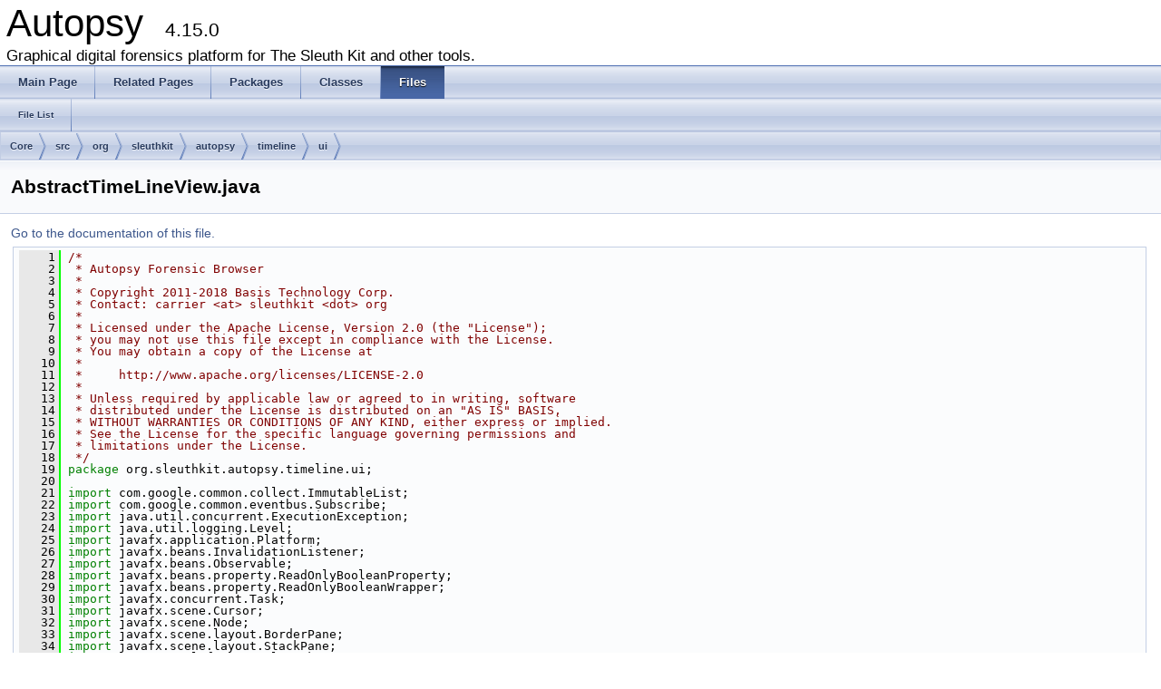

--- FILE ---
content_type: text/html
request_url: https://www.sleuthkit.org/autopsy/docs/api-docs/4.15.0/_abstract_time_line_view_8java_source.html
body_size: 9065
content:
<!DOCTYPE html PUBLIC "-//W3C//DTD XHTML 1.0 Transitional//EN" "http://www.w3.org/TR/xhtml1/DTD/xhtml1-transitional.dtd">
<html xmlns="http://www.w3.org/1999/xhtml">
<head>
<meta http-equiv="Content-Type" content="text/xhtml;charset=UTF-8"/>
<meta http-equiv="X-UA-Compatible" content="IE=9"/>
<meta name="generator" content="Doxygen 1.8.9.1"/>
<title>Autopsy: /home/carriersleuth/repos/autopsy/Core/src/org/sleuthkit/autopsy/timeline/ui/AbstractTimeLineView.java Source File</title>
<link href="tabs.css" rel="stylesheet" type="text/css"/>
<script type="text/javascript" src="jquery.js"></script>
<script type="text/javascript" src="dynsections.js"></script>
<link href="doxygen.css" rel="stylesheet" type="text/css" />
</head>
<body>
<div id="top"><!-- do not remove this div, it is closed by doxygen! -->
<div id="titlearea">
<table cellspacing="0" cellpadding="0">
 <tbody>
 <tr style="height: 56px;">
  <td style="padding-left: 0.5em;">
   <div id="projectname">Autopsy
   &#160;<span id="projectnumber">4.15.0</span>
   </div>
   <div id="projectbrief">Graphical digital forensics platform for The Sleuth Kit and other tools.</div>
  </td>
 </tr>
 </tbody>
</table>
</div>
<!-- end header part -->
<!-- Generated by Doxygen 1.8.9.1 -->
  <div id="navrow1" class="tabs">
    <ul class="tablist">
      <li><a href="index.html"><span>Main&#160;Page</span></a></li>
      <li><a href="pages.html"><span>Related&#160;Pages</span></a></li>
      <li><a href="namespaces.html"><span>Packages</span></a></li>
      <li><a href="annotated.html"><span>Classes</span></a></li>
      <li class="current"><a href="files.html"><span>Files</span></a></li>
    </ul>
  </div>
  <div id="navrow2" class="tabs2">
    <ul class="tablist">
      <li><a href="files.html"><span>File&#160;List</span></a></li>
    </ul>
  </div>
<div id="nav-path" class="navpath">
  <ul>
<li class="navelem"><a class="el" href="dir_c6310732a22f63c0c2fc5595561e68f1.html">Core</a></li><li class="navelem"><a class="el" href="dir_6635075fd29d94b1e79ef2060fed20a6.html">src</a></li><li class="navelem"><a class="el" href="dir_cd15c7d57d0a3187ff8960a3cff372b8.html">org</a></li><li class="navelem"><a class="el" href="dir_0b23d92a5c13421cceff15b74c43ed26.html">sleuthkit</a></li><li class="navelem"><a class="el" href="dir_10a81fcc434bcde8a732164aa70f4d6e.html">autopsy</a></li><li class="navelem"><a class="el" href="dir_5e7d642bd64792e92aca41c939cbf3f8.html">timeline</a></li><li class="navelem"><a class="el" href="dir_f38d4a1fba020ccc07774531c0d55ba1.html">ui</a></li>  </ul>
</div>
</div><!-- top -->
<div class="header">
  <div class="headertitle">
<div class="title">AbstractTimeLineView.java</div>  </div>
</div><!--header-->
<div class="contents">
<a href="_abstract_time_line_view_8java.html">Go to the documentation of this file.</a><div class="fragment"><div class="line"><a name="l00001"></a><span class="lineno">    1</span>&#160;<span class="comment">/*</span></div>
<div class="line"><a name="l00002"></a><span class="lineno">    2</span>&#160;<span class="comment"> * Autopsy Forensic Browser</span></div>
<div class="line"><a name="l00003"></a><span class="lineno">    3</span>&#160;<span class="comment"> *</span></div>
<div class="line"><a name="l00004"></a><span class="lineno">    4</span>&#160;<span class="comment"> * Copyright 2011-2018 Basis Technology Corp.</span></div>
<div class="line"><a name="l00005"></a><span class="lineno">    5</span>&#160;<span class="comment"> * Contact: carrier &lt;at&gt; sleuthkit &lt;dot&gt; org</span></div>
<div class="line"><a name="l00006"></a><span class="lineno">    6</span>&#160;<span class="comment"> *</span></div>
<div class="line"><a name="l00007"></a><span class="lineno">    7</span>&#160;<span class="comment"> * Licensed under the Apache License, Version 2.0 (the &quot;License&quot;);</span></div>
<div class="line"><a name="l00008"></a><span class="lineno">    8</span>&#160;<span class="comment"> * you may not use this file except in compliance with the License.</span></div>
<div class="line"><a name="l00009"></a><span class="lineno">    9</span>&#160;<span class="comment"> * You may obtain a copy of the License at</span></div>
<div class="line"><a name="l00010"></a><span class="lineno">   10</span>&#160;<span class="comment"> *</span></div>
<div class="line"><a name="l00011"></a><span class="lineno">   11</span>&#160;<span class="comment"> *     http://www.apache.org/licenses/LICENSE-2.0</span></div>
<div class="line"><a name="l00012"></a><span class="lineno">   12</span>&#160;<span class="comment"> *</span></div>
<div class="line"><a name="l00013"></a><span class="lineno">   13</span>&#160;<span class="comment"> * Unless required by applicable law or agreed to in writing, software</span></div>
<div class="line"><a name="l00014"></a><span class="lineno">   14</span>&#160;<span class="comment"> * distributed under the License is distributed on an &quot;AS IS&quot; BASIS,</span></div>
<div class="line"><a name="l00015"></a><span class="lineno">   15</span>&#160;<span class="comment"> * WITHOUT WARRANTIES OR CONDITIONS OF ANY KIND, either express or implied.</span></div>
<div class="line"><a name="l00016"></a><span class="lineno">   16</span>&#160;<span class="comment"> * See the License for the specific language governing permissions and</span></div>
<div class="line"><a name="l00017"></a><span class="lineno">   17</span>&#160;<span class="comment"> * limitations under the License.</span></div>
<div class="line"><a name="l00018"></a><span class="lineno">   18</span>&#160;<span class="comment"> */</span></div>
<div class="line"><a name="l00019"></a><span class="lineno">   19</span>&#160;<span class="keyword">package </span>org.sleuthkit.autopsy.timeline.ui;</div>
<div class="line"><a name="l00020"></a><span class="lineno">   20</span>&#160;</div>
<div class="line"><a name="l00021"></a><span class="lineno">   21</span>&#160;<span class="keyword">import</span> com.google.common.collect.ImmutableList;</div>
<div class="line"><a name="l00022"></a><span class="lineno">   22</span>&#160;<span class="keyword">import</span> com.google.common.eventbus.Subscribe;</div>
<div class="line"><a name="l00023"></a><span class="lineno">   23</span>&#160;<span class="keyword">import</span> java.util.concurrent.ExecutionException;</div>
<div class="line"><a name="l00024"></a><span class="lineno">   24</span>&#160;<span class="keyword">import</span> java.util.logging.Level;</div>
<div class="line"><a name="l00025"></a><span class="lineno">   25</span>&#160;<span class="keyword">import</span> javafx.application.Platform;</div>
<div class="line"><a name="l00026"></a><span class="lineno">   26</span>&#160;<span class="keyword">import</span> javafx.beans.InvalidationListener;</div>
<div class="line"><a name="l00027"></a><span class="lineno">   27</span>&#160;<span class="keyword">import</span> javafx.beans.Observable;</div>
<div class="line"><a name="l00028"></a><span class="lineno">   28</span>&#160;<span class="keyword">import</span> javafx.beans.property.ReadOnlyBooleanProperty;</div>
<div class="line"><a name="l00029"></a><span class="lineno">   29</span>&#160;<span class="keyword">import</span> javafx.beans.property.ReadOnlyBooleanWrapper;</div>
<div class="line"><a name="l00030"></a><span class="lineno">   30</span>&#160;<span class="keyword">import</span> javafx.concurrent.Task;</div>
<div class="line"><a name="l00031"></a><span class="lineno">   31</span>&#160;<span class="keyword">import</span> javafx.scene.Cursor;</div>
<div class="line"><a name="l00032"></a><span class="lineno">   32</span>&#160;<span class="keyword">import</span> javafx.scene.Node;</div>
<div class="line"><a name="l00033"></a><span class="lineno">   33</span>&#160;<span class="keyword">import</span> javafx.scene.layout.BorderPane;</div>
<div class="line"><a name="l00034"></a><span class="lineno">   34</span>&#160;<span class="keyword">import</span> javafx.scene.layout.StackPane;</div>
<div class="line"><a name="l00035"></a><span class="lineno">   35</span>&#160;<span class="keyword">import</span> <a class="code" href="namespaceorg.html">org</a>.controlsfx.control.MaskerPane;</div>
<div class="line"><a name="l00036"></a><span class="lineno">   36</span>&#160;<span class="keyword">import</span> <a class="code" href="namespaceorg.html">org</a>.openide.util.NbBundle;</div>
<div class="line"><a name="l00037"></a><span class="lineno">   37</span>&#160;<span class="keyword">import</span> <a class="code" href="namespaceorg.html">org</a>.<a class="code" href="namespaceorg_1_1sleuthkit.html">sleuthkit</a>.<a class="code" href="namespaceorg_1_1sleuthkit_1_1autopsy.html">autopsy</a>.<a class="code" href="namespaceorg_1_1sleuthkit_1_1autopsy_1_1coreutils.html">coreutils</a>.<a class="code" href="classorg_1_1sleuthkit_1_1autopsy_1_1coreutils_1_1_logged_task.html">LoggedTask</a>;</div>
<div class="line"><a name="l00038"></a><span class="lineno">   38</span>&#160;<span class="keyword">import</span> <a class="code" href="namespaceorg.html">org</a>.<a class="code" href="namespaceorg_1_1sleuthkit.html">sleuthkit</a>.<a class="code" href="namespaceorg_1_1sleuthkit_1_1autopsy.html">autopsy</a>.<a class="code" href="namespaceorg_1_1sleuthkit_1_1autopsy_1_1coreutils.html">coreutils</a>.<a class="code" href="classorg_1_1sleuthkit_1_1autopsy_1_1coreutils_1_1_logger.html">Logger</a>;</div>
<div class="line"><a name="l00039"></a><span class="lineno">   39</span>&#160;<span class="keyword">import</span> <a class="code" href="namespaceorg.html">org</a>.<a class="code" href="namespaceorg_1_1sleuthkit.html">sleuthkit</a>.<a class="code" href="namespaceorg_1_1sleuthkit_1_1autopsy.html">autopsy</a>.<a class="code" href="namespaceorg_1_1sleuthkit_1_1autopsy_1_1coreutils.html">coreutils</a>.<a class="code" href="interfaceorg_1_1sleuthkit_1_1autopsy_1_1coreutils_1_1_thread_confined.html">ThreadConfined</a>;</div>
<div class="line"><a name="l00040"></a><span class="lineno">   40</span>&#160;<span class="keyword">import</span> <a class="code" href="namespaceorg.html">org</a>.<a class="code" href="namespaceorg_1_1sleuthkit.html">sleuthkit</a>.<a class="code" href="namespaceorg_1_1sleuthkit_1_1autopsy.html">autopsy</a>.<a class="code" href="namespaceorg_1_1sleuthkit_1_1autopsy_1_1timeline.html">timeline</a>.<a class="code" href="classorg_1_1sleuthkit_1_1autopsy_1_1timeline_1_1_events_model.html">EventsModel</a>;</div>
<div class="line"><a name="l00041"></a><span class="lineno">   41</span>&#160;<span class="keyword">import</span> <a class="code" href="namespaceorg.html">org</a>.<a class="code" href="namespaceorg_1_1sleuthkit.html">sleuthkit</a>.<a class="code" href="namespaceorg_1_1sleuthkit_1_1autopsy.html">autopsy</a>.<a class="code" href="namespaceorg_1_1sleuthkit_1_1autopsy_1_1timeline.html">timeline</a>.<a class="code" href="classorg_1_1sleuthkit_1_1autopsy_1_1timeline_1_1_time_line_controller.html">TimeLineController</a>;</div>
<div class="line"><a name="l00042"></a><span class="lineno">   42</span>&#160;<span class="keyword">import</span> <a class="code" href="namespaceorg.html">org</a>.<a class="code" href="namespaceorg_1_1sleuthkit.html">sleuthkit</a>.<a class="code" href="namespaceorg_1_1sleuthkit_1_1autopsy.html">autopsy</a>.<a class="code" href="namespaceorg_1_1sleuthkit_1_1autopsy_1_1timeline.html">timeline</a>.<a class="code" href="enumorg_1_1sleuthkit_1_1autopsy_1_1timeline_1_1_view_mode.html">ViewMode</a>;</div>
<div class="line"><a name="l00043"></a><span class="lineno">   43</span>&#160;<span class="keyword">import</span> <a class="code" href="namespaceorg.html">org</a>.<a class="code" href="namespaceorg_1_1sleuthkit.html">sleuthkit</a>.<a class="code" href="namespaceorg_1_1sleuthkit_1_1autopsy.html">autopsy</a>.<a class="code" href="namespaceorg_1_1sleuthkit_1_1autopsy_1_1timeline.html">timeline</a>.<a class="code" href="namespaceorg_1_1sleuthkit_1_1autopsy_1_1timeline_1_1events.html">events</a>.<a class="code" href="classorg_1_1sleuthkit_1_1autopsy_1_1timeline_1_1events_1_1_refresh_requested_event.html">RefreshRequestedEvent</a>;</div>
<div class="line"><a name="l00044"></a><span class="lineno">   44</span>&#160;</div>
<div class="line"><a name="l00049"></a><span class="lineno"><a class="line" href="classorg_1_1sleuthkit_1_1autopsy_1_1timeline_1_1ui_1_1_abstract_time_line_view.html">   49</a></span>&#160;<span class="keyword">public</span> <span class="keyword">abstract</span> <span class="keyword">class </span><a class="code" href="classorg_1_1sleuthkit_1_1autopsy_1_1timeline_1_1ui_1_1_abstract_time_line_view.html">AbstractTimeLineView</a> <span class="keyword">extends</span> BorderPane {</div>
<div class="line"><a name="l00050"></a><span class="lineno">   50</span>&#160;</div>
<div class="line"><a name="l00051"></a><span class="lineno"><a class="line" href="classorg_1_1sleuthkit_1_1autopsy_1_1timeline_1_1ui_1_1_abstract_time_line_view.html#ad3aa52e0d02025468f3b3a359571cae7">   51</a></span>&#160;    <span class="keyword">private</span> <span class="keyword">static</span> <span class="keyword">final</span> <a class="code" href="classorg_1_1sleuthkit_1_1autopsy_1_1coreutils_1_1_logger.html">Logger</a> <a class="code" href="classorg_1_1sleuthkit_1_1autopsy_1_1timeline_1_1ui_1_1_abstract_time_line_view.html#ad3aa52e0d02025468f3b3a359571cae7">logger</a> = <a class="code" href="classorg_1_1sleuthkit_1_1autopsy_1_1coreutils_1_1_logger.html">Logger</a>.<a class="code" href="classorg_1_1sleuthkit_1_1autopsy_1_1coreutils_1_1_logger.html#a0eadeed6d6b652618b11679f62513059">getLogger</a>(<a class="code" href="classorg_1_1sleuthkit_1_1autopsy_1_1timeline_1_1ui_1_1_abstract_time_line_view.html">AbstractTimeLineView</a>.class.getName());</div>
<div class="line"><a name="l00052"></a><span class="lineno">   52</span>&#160;</div>
<div class="line"><a name="l00057"></a><span class="lineno"><a class="line" href="classorg_1_1sleuthkit_1_1autopsy_1_1timeline_1_1ui_1_1_abstract_time_line_view.html#a9ab0259e892f4af2afefbed8c8756ca5">   57</a></span>&#160;    <span class="keyword">private</span> <span class="keyword">final</span> ReadOnlyBooleanWrapper <a class="code" href="classorg_1_1sleuthkit_1_1autopsy_1_1timeline_1_1ui_1_1_abstract_time_line_view.html#a9ab0259e892f4af2afefbed8c8756ca5">hasVisibleEvents</a> = <span class="keyword">new</span> ReadOnlyBooleanWrapper(<span class="keyword">true</span>);</div>
<div class="line"><a name="l00058"></a><span class="lineno">   58</span>&#160;</div>
<div class="line"><a name="l00064"></a><span class="lineno"><a class="line" href="classorg_1_1sleuthkit_1_1autopsy_1_1timeline_1_1ui_1_1_abstract_time_line_view.html#ac72262a335923e33730ba9bd7fc47830">   64</a></span>&#160;    <span class="keyword">private</span> <span class="keyword">final</span> ReadOnlyBooleanWrapper <a class="code" href="classorg_1_1sleuthkit_1_1autopsy_1_1timeline_1_1ui_1_1_abstract_time_line_view.html#a7e7d09fe4e7ba883ccb3c1780bb872e7">needsRefresh</a> = <span class="keyword">new</span> ReadOnlyBooleanWrapper(<span class="keyword">false</span>);</div>
<div class="line"><a name="l00065"></a><span class="lineno">   65</span>&#160;</div>
<div class="line"><a name="l00070"></a><span class="lineno"><a class="line" href="classorg_1_1sleuthkit_1_1autopsy_1_1timeline_1_1ui_1_1_abstract_time_line_view.html#aca7de68e37e64b244e86a3ac870177e6">   70</a></span>&#160;    <span class="keyword">private</span> InvalidationListener <a class="code" href="classorg_1_1sleuthkit_1_1autopsy_1_1timeline_1_1ui_1_1_abstract_time_line_view.html#aca7de68e37e64b244e86a3ac870177e6">updateListener</a> = (Observable any) -&gt; <a class="code" href="classorg_1_1sleuthkit_1_1autopsy_1_1timeline_1_1ui_1_1_abstract_time_line_view.html#ac0ce45f9624d8c8837021d842c676c8d">refresh</a>();</div>
<div class="line"><a name="l00071"></a><span class="lineno">   71</span>&#160;</div>
<div class="line"><a name="l00075"></a><span class="lineno"><a class="line" href="classorg_1_1sleuthkit_1_1autopsy_1_1timeline_1_1ui_1_1_abstract_time_line_view.html#a4911ba3592bdc9ae4db51813898b22ef">   75</a></span>&#160;    <span class="keyword">private</span> Task&lt;Boolean&gt; <a class="code" href="classorg_1_1sleuthkit_1_1autopsy_1_1timeline_1_1ui_1_1_abstract_time_line_view.html#a4911ba3592bdc9ae4db51813898b22ef">updateTask</a>;</div>
<div class="line"><a name="l00076"></a><span class="lineno">   76</span>&#160;</div>
<div class="line"><a name="l00077"></a><span class="lineno"><a class="line" href="classorg_1_1sleuthkit_1_1autopsy_1_1timeline_1_1ui_1_1_abstract_time_line_view.html#a6d52ca30508872f658842de59fb6cf56">   77</a></span>&#160;    <span class="keyword">private</span> <span class="keyword">final</span> <a class="code" href="classorg_1_1sleuthkit_1_1autopsy_1_1timeline_1_1_time_line_controller.html">TimeLineController</a> <a class="code" href="classorg_1_1sleuthkit_1_1autopsy_1_1timeline_1_1ui_1_1_abstract_time_line_view.html#a6d52ca30508872f658842de59fb6cf56">controller</a>;</div>
<div class="line"><a name="l00078"></a><span class="lineno"><a class="line" href="classorg_1_1sleuthkit_1_1autopsy_1_1timeline_1_1ui_1_1_abstract_time_line_view.html#a18b93719e9afc246197eebd9d29e9836">   78</a></span>&#160;    <span class="keyword">private</span> <span class="keyword">final</span> <a class="code" href="classorg_1_1sleuthkit_1_1autopsy_1_1timeline_1_1_events_model.html">EventsModel</a> <a class="code" href="classorg_1_1sleuthkit_1_1autopsy_1_1timeline_1_1ui_1_1_abstract_time_line_view.html#a18b93719e9afc246197eebd9d29e9836">filteredEvents</a>;</div>
<div class="line"><a name="l00079"></a><span class="lineno">   79</span>&#160;</div>
<div class="line"><a name="l00085"></a><span class="lineno"><a class="line" href="classorg_1_1sleuthkit_1_1autopsy_1_1timeline_1_1ui_1_1_abstract_time_line_view.html#ae3b4e558e0464c286513c163cf90a88f">   85</a></span>&#160;    <span class="keyword">public</span> <a class="code" href="classorg_1_1sleuthkit_1_1autopsy_1_1timeline_1_1ui_1_1_abstract_time_line_view.html#ae3b4e558e0464c286513c163cf90a88f">AbstractTimeLineView</a>(<a class="code" href="classorg_1_1sleuthkit_1_1autopsy_1_1timeline_1_1_time_line_controller.html">TimeLineController</a> controller) {</div>
<div class="line"><a name="l00086"></a><span class="lineno">   86</span>&#160;        this.controller = <a class="code" href="classorg_1_1sleuthkit_1_1autopsy_1_1timeline_1_1ui_1_1_abstract_time_line_view.html#a6d52ca30508872f658842de59fb6cf56">controller</a>;</div>
<div class="line"><a name="l00087"></a><span class="lineno">   87</span>&#160;        this.filteredEvents = controller.<a class="code" href="classorg_1_1sleuthkit_1_1autopsy_1_1timeline_1_1_time_line_controller.html#a530c32415f86d80f39f302a563860430">getEventsModel</a>();</div>
<div class="line"><a name="l00088"></a><span class="lineno">   88</span>&#160;        this.filteredEvents.<a class="code" href="classorg_1_1sleuthkit_1_1autopsy_1_1timeline_1_1_events_model.html#a034782d0f155a29d2fca441ff6f4a766">registerForEvents</a>(<span class="keyword">this</span>);</div>
<div class="line"><a name="l00089"></a><span class="lineno">   89</span>&#160;        this.filteredEvents.<a class="code" href="classorg_1_1sleuthkit_1_1autopsy_1_1timeline_1_1_events_model.html#afcf0380f08094a12c8ab1e561b5b7621">modelParamsProperty</a>().addListener(updateListener);</div>
<div class="line"><a name="l00090"></a><span class="lineno">   90</span>&#160;        <a class="code" href="classorg_1_1sleuthkit_1_1autopsy_1_1timeline_1_1_time_line_controller.html">TimeLineController</a>.<a class="code" href="classorg_1_1sleuthkit_1_1autopsy_1_1timeline_1_1_time_line_controller.html#a6cb04b7905dbc621ba8a21fdc4319987">timeZoneProperty</a>().addListener(updateListener);</div>
<div class="line"><a name="l00091"></a><span class="lineno">   91</span>&#160;    }</div>
<div class="line"><a name="l00092"></a><span class="lineno">   92</span>&#160;</div>
<div class="line"><a name="l00099"></a><span class="lineno">   99</span>&#160;    @Subscribe</div>
<div class="line"><a name="l00100"></a><span class="lineno"><a class="line" href="classorg_1_1sleuthkit_1_1autopsy_1_1timeline_1_1ui_1_1_abstract_time_line_view.html#a4782edd8102395b8f28082eb03a57bd9">  100</a></span>&#160;    <span class="keyword">public</span> <span class="keywordtype">void</span> <a class="code" href="classorg_1_1sleuthkit_1_1autopsy_1_1timeline_1_1ui_1_1_abstract_time_line_view.html#a4782edd8102395b8f28082eb03a57bd9">handleRefreshRequested</a>(<a class="code" href="classorg_1_1sleuthkit_1_1autopsy_1_1timeline_1_1events_1_1_refresh_requested_event.html">RefreshRequestedEvent</a> event) {</div>
<div class="line"><a name="l00101"></a><span class="lineno">  101</span>&#160;        <a class="code" href="classorg_1_1sleuthkit_1_1autopsy_1_1timeline_1_1ui_1_1_abstract_time_line_view.html#ac0ce45f9624d8c8837021d842c676c8d">refresh</a>();</div>
<div class="line"><a name="l00102"></a><span class="lineno">  102</span>&#160;    }</div>
<div class="line"><a name="l00103"></a><span class="lineno">  103</span>&#160; </div>
<div class="line"><a name="l00104"></a><span class="lineno">  104</span>&#160;</div>
<div class="line"><a name="l00111"></a><span class="lineno"><a class="line" href="classorg_1_1sleuthkit_1_1autopsy_1_1timeline_1_1ui_1_1_abstract_time_line_view.html#a7e7d09fe4e7ba883ccb3c1780bb872e7">  111</a></span>&#160;    <span class="keyword">public</span> <span class="keywordtype">boolean</span> <a class="code" href="classorg_1_1sleuthkit_1_1autopsy_1_1timeline_1_1ui_1_1_abstract_time_line_view.html#a7e7d09fe4e7ba883ccb3c1780bb872e7">needsRefresh</a>() {</div>
<div class="line"><a name="l00112"></a><span class="lineno">  112</span>&#160;        <span class="keywordflow">return</span> needsRefresh.get();</div>
<div class="line"><a name="l00113"></a><span class="lineno">  113</span>&#160;    }</div>
<div class="line"><a name="l00114"></a><span class="lineno">  114</span>&#160;</div>
<div class="line"><a name="l00122"></a><span class="lineno"><a class="line" href="classorg_1_1sleuthkit_1_1autopsy_1_1timeline_1_1ui_1_1_abstract_time_line_view.html#a341fa71234079a631665f3ae28c3b704">  122</a></span>&#160;    <span class="keyword">public</span> ReadOnlyBooleanProperty <a class="code" href="classorg_1_1sleuthkit_1_1autopsy_1_1timeline_1_1ui_1_1_abstract_time_line_view.html#a341fa71234079a631665f3ae28c3b704">needsRefreshProperty</a>() {</div>
<div class="line"><a name="l00123"></a><span class="lineno">  123</span>&#160;        <span class="keywordflow">return</span> needsRefresh.getReadOnlyProperty();</div>
<div class="line"><a name="l00124"></a><span class="lineno">  124</span>&#160;    }</div>
<div class="line"><a name="l00125"></a><span class="lineno">  125</span>&#160;</div>
<div class="line"><a name="l00131"></a><span class="lineno"><a class="line" href="classorg_1_1sleuthkit_1_1autopsy_1_1timeline_1_1ui_1_1_abstract_time_line_view.html#a0f65aaa50bab673e0a4f143163e6d788">  131</a></span>&#160;    <span class="keyword">protected</span> <a class="code" href="classorg_1_1sleuthkit_1_1autopsy_1_1timeline_1_1_time_line_controller.html">TimeLineController</a> <a class="code" href="classorg_1_1sleuthkit_1_1autopsy_1_1timeline_1_1ui_1_1_abstract_time_line_view.html#a0f65aaa50bab673e0a4f143163e6d788">getController</a>() {</div>
<div class="line"><a name="l00132"></a><span class="lineno">  132</span>&#160;        <span class="keywordflow">return</span> <a class="code" href="classorg_1_1sleuthkit_1_1autopsy_1_1timeline_1_1ui_1_1_abstract_time_line_view.html#a6d52ca30508872f658842de59fb6cf56">controller</a>;</div>
<div class="line"><a name="l00133"></a><span class="lineno">  133</span>&#160;    }</div>
<div class="line"><a name="l00134"></a><span class="lineno">  134</span>&#160;</div>
<div class="line"><a name="l00142"></a><span class="lineno"><a class="line" href="classorg_1_1sleuthkit_1_1autopsy_1_1timeline_1_1ui_1_1_abstract_time_line_view.html#ac0ce45f9624d8c8837021d842c676c8d">  142</a></span>&#160;    <span class="keyword">protected</span> <span class="keyword">final</span> <span class="keyword">synchronized</span> <span class="keywordtype">void</span> <a class="code" href="classorg_1_1sleuthkit_1_1autopsy_1_1timeline_1_1ui_1_1_abstract_time_line_view.html#ac0ce45f9624d8c8837021d842c676c8d">refresh</a>() {</div>
<div class="line"><a name="l00143"></a><span class="lineno">  143</span>&#160;        <span class="keywordflow">if</span> (updateTask != null) {</div>
<div class="line"><a name="l00144"></a><span class="lineno">  144</span>&#160;            updateTask.cancel(<span class="keyword">true</span>);</div>
<div class="line"><a name="l00145"></a><span class="lineno">  145</span>&#160;            updateTask = null;</div>
<div class="line"><a name="l00146"></a><span class="lineno">  146</span>&#160;        }</div>
<div class="line"><a name="l00147"></a><span class="lineno">  147</span>&#160;        updateTask = <a class="code" href="classorg_1_1sleuthkit_1_1autopsy_1_1timeline_1_1ui_1_1_abstract_time_line_view.html#ae5ac6dabe67a265c7380a24980592fc9">getNewUpdateTask</a>();</div>
<div class="line"><a name="l00148"></a><span class="lineno">  148</span>&#160;        updateTask.stateProperty().addListener((Observable observable) -&gt; {</div>
<div class="line"><a name="l00149"></a><span class="lineno">  149</span>&#160;            <span class="keywordflow">switch</span> (updateTask.getState()) {</div>
<div class="line"><a name="l00150"></a><span class="lineno">  150</span>&#160;                <span class="keywordflow">case</span> CANCELLED:</div>
<div class="line"><a name="l00151"></a><span class="lineno">  151</span>&#160;                <span class="keywordflow">case</span> FAILED:</div>
<div class="line"><a name="l00152"></a><span class="lineno">  152</span>&#160;                <span class="keywordflow">case</span> READY:</div>
<div class="line"><a name="l00153"></a><span class="lineno">  153</span>&#160;                <span class="keywordflow">case</span> RUNNING:</div>
<div class="line"><a name="l00154"></a><span class="lineno">  154</span>&#160;                <span class="keywordflow">case</span> SCHEDULED:</div>
<div class="line"><a name="l00155"></a><span class="lineno">  155</span>&#160;                    <span class="keywordflow">break</span>;</div>
<div class="line"><a name="l00156"></a><span class="lineno">  156</span>&#160;                <span class="keywordflow">case</span> SUCCEEDED:</div>
<div class="line"><a name="l00157"></a><span class="lineno">  157</span>&#160;                    <span class="keywordflow">try</span> {</div>
<div class="line"><a name="l00158"></a><span class="lineno">  158</span>&#160;                        this.hasVisibleEvents.set(updateTask.get());</div>
<div class="line"><a name="l00159"></a><span class="lineno">  159</span>&#160;                    } <span class="keywordflow">catch</span> (InterruptedException | ExecutionException ex) {</div>
<div class="line"><a name="l00160"></a><span class="lineno">  160</span>&#160;                        logger.log(Level.SEVERE, <span class="stringliteral">&quot;Unexpected exception updating view&quot;</span>, ex); <span class="comment">//NON-NLS</span></div>
<div class="line"><a name="l00161"></a><span class="lineno">  161</span>&#160;                    }</div>
<div class="line"><a name="l00162"></a><span class="lineno">  162</span>&#160;                    <span class="keywordflow">break</span>;</div>
<div class="line"><a name="l00163"></a><span class="lineno">  163</span>&#160;            }</div>
<div class="line"><a name="l00164"></a><span class="lineno">  164</span>&#160;        });</div>
<div class="line"><a name="l00165"></a><span class="lineno">  165</span>&#160;        <a class="code" href="classorg_1_1sleuthkit_1_1autopsy_1_1timeline_1_1ui_1_1_abstract_time_line_view.html#a0f65aaa50bab673e0a4f143163e6d788">getController</a>().<a class="code" href="classorg_1_1sleuthkit_1_1autopsy_1_1timeline_1_1_time_line_controller.html#ab0d0377e34880aec15ca819894d936cf">monitorTask</a>(updateTask);</div>
<div class="line"><a name="l00166"></a><span class="lineno">  166</span>&#160;    }</div>
<div class="line"><a name="l00167"></a><span class="lineno">  167</span>&#160;</div>
<div class="line"><a name="l00173"></a><span class="lineno"><a class="line" href="classorg_1_1sleuthkit_1_1autopsy_1_1timeline_1_1ui_1_1_abstract_time_line_view.html#a61278bd0328d3157f8db630e74e5f547">  173</a></span>&#160;    <span class="keyword">protected</span> <a class="code" href="classorg_1_1sleuthkit_1_1autopsy_1_1timeline_1_1_events_model.html">EventsModel</a> <a class="code" href="classorg_1_1sleuthkit_1_1autopsy_1_1timeline_1_1ui_1_1_abstract_time_line_view.html#a61278bd0328d3157f8db630e74e5f547">getEventsModel</a>() {</div>
<div class="line"><a name="l00174"></a><span class="lineno">  174</span>&#160;        <span class="keywordflow">return</span> <a class="code" href="classorg_1_1sleuthkit_1_1autopsy_1_1timeline_1_1ui_1_1_abstract_time_line_view.html#a18b93719e9afc246197eebd9d29e9836">filteredEvents</a>;</div>
<div class="line"><a name="l00175"></a><span class="lineno">  175</span>&#160;    }</div>
<div class="line"><a name="l00176"></a><span class="lineno">  176</span>&#160;</div>
<div class="line"><a name="l00184"></a><span class="lineno">  184</span>&#160;    <span class="keyword">protected</span> <span class="keyword">abstract</span> Task&lt;Boolean&gt; <a class="code" href="classorg_1_1sleuthkit_1_1autopsy_1_1timeline_1_1ui_1_1_abstract_time_line_view.html#ae5ac6dabe67a265c7380a24980592fc9">getNewUpdateTask</a>();</div>
<div class="line"><a name="l00185"></a><span class="lineno">  185</span>&#160;</div>
<div class="line"><a name="l00191"></a><span class="lineno">  191</span>&#160;    <span class="keyword">protected</span> <span class="keyword">abstract</span> <a class="code" href="enumorg_1_1sleuthkit_1_1autopsy_1_1timeline_1_1_view_mode.html">ViewMode</a> <a class="code" href="classorg_1_1sleuthkit_1_1autopsy_1_1timeline_1_1ui_1_1_abstract_time_line_view.html#a245efe9e7a73bf033762bb784201d730">getViewMode</a>();</div>
<div class="line"><a name="l00192"></a><span class="lineno">  192</span>&#160;</div>
<div class="line"><a name="l00199"></a><span class="lineno">  199</span>&#160;    <span class="keyword">abstract</span> <span class="keyword">protected</span> ImmutableList&lt;Node&gt; <a class="code" href="classorg_1_1sleuthkit_1_1autopsy_1_1timeline_1_1ui_1_1_abstract_time_line_view.html#a9bec76b2dac0c15eb43128bf1dbdae20">getSettingsControls</a>();</div>
<div class="line"><a name="l00200"></a><span class="lineno">  200</span>&#160;</div>
<div class="line"><a name="l00207"></a><span class="lineno">  207</span>&#160;    <span class="keyword">abstract</span> <span class="keyword">protected</span> <span class="keywordtype">boolean</span> <a class="code" href="classorg_1_1sleuthkit_1_1autopsy_1_1timeline_1_1ui_1_1_abstract_time_line_view.html#acbdaf3b80815a639df999f29280b38b7">hasCustomTimeNavigationControls</a>();</div>
<div class="line"><a name="l00208"></a><span class="lineno">  208</span>&#160;</div>
<div class="line"><a name="l00215"></a><span class="lineno">  215</span>&#160;    <span class="keyword">abstract</span> <span class="keyword">protected</span> ImmutableList&lt;Node&gt; <a class="code" href="classorg_1_1sleuthkit_1_1autopsy_1_1timeline_1_1ui_1_1_abstract_time_line_view.html#a13abc02d492ee783a940c2c0de219db6">getTimeNavigationControls</a>();</div>
<div class="line"><a name="l00216"></a><span class="lineno">  216</span>&#160;</div>
<div class="line"><a name="l00220"></a><span class="lineno">  220</span>&#160;    <span class="keyword">final</span> <span class="keyword">synchronized</span> <span class="keywordtype">void</span> dispose() {</div>
<div class="line"><a name="l00221"></a><span class="lineno">  221</span>&#160;        <span class="comment">//cancel and gc updateTask</span></div>
<div class="line"><a name="l00222"></a><span class="lineno">  222</span>&#160;        <span class="keywordflow">if</span> (updateTask != null) {</div>
<div class="line"><a name="l00223"></a><span class="lineno">  223</span>&#160;            updateTask.cancel(<span class="keyword">true</span>);</div>
<div class="line"><a name="l00224"></a><span class="lineno">  224</span>&#160;            updateTask = null;</div>
<div class="line"><a name="l00225"></a><span class="lineno">  225</span>&#160;        }</div>
<div class="line"><a name="l00226"></a><span class="lineno">  226</span>&#160;        <span class="comment">//remvoe and gc updateListener</span></div>
<div class="line"><a name="l00227"></a><span class="lineno">  227</span>&#160;        this.filteredEvents.<a class="code" href="classorg_1_1sleuthkit_1_1autopsy_1_1timeline_1_1_events_model.html#afcf0380f08094a12c8ab1e561b5b7621">modelParamsProperty</a>().removeListener(updateListener);</div>
<div class="line"><a name="l00228"></a><span class="lineno">  228</span>&#160;        <a class="code" href="classorg_1_1sleuthkit_1_1autopsy_1_1timeline_1_1_time_line_controller.html">TimeLineController</a>.<a class="code" href="classorg_1_1sleuthkit_1_1autopsy_1_1timeline_1_1_time_line_controller.html#a6cb04b7905dbc621ba8a21fdc4319987">timeZoneProperty</a>().removeListener(updateListener);</div>
<div class="line"><a name="l00229"></a><span class="lineno">  229</span>&#160;        updateListener = null;</div>
<div class="line"><a name="l00230"></a><span class="lineno">  230</span>&#160;        filteredEvents.<a class="code" href="classorg_1_1sleuthkit_1_1autopsy_1_1timeline_1_1_events_model.html#ab75f3b0cd9daf272470a2874db138aa2">unRegisterForEvents</a>(<span class="keyword">this</span>);</div>
<div class="line"><a name="l00231"></a><span class="lineno">  231</span>&#160;        controller.<a class="code" href="classorg_1_1sleuthkit_1_1autopsy_1_1timeline_1_1_time_line_controller.html#a1cb3b855ed1d3136734ed1fbb2ae9b67">unRegisterForEvents</a>(<span class="keyword">this</span>);</div>
<div class="line"><a name="l00232"></a><span class="lineno">  232</span>&#160;    }</div>
<div class="line"><a name="l00233"></a><span class="lineno">  233</span>&#160;</div>
<div class="line"><a name="l00241"></a><span class="lineno">  241</span>&#160;    <span class="keywordtype">boolean</span> hasVisibleEvents() {</div>
<div class="line"><a name="l00242"></a><span class="lineno">  242</span>&#160;        <span class="keywordflow">return</span> hasVisibleEventsProperty().get();</div>
<div class="line"><a name="l00243"></a><span class="lineno">  243</span>&#160;    }</div>
<div class="line"><a name="l00244"></a><span class="lineno">  244</span>&#160;</div>
<div class="line"><a name="l00252"></a><span class="lineno">  252</span>&#160;    ReadOnlyBooleanProperty hasVisibleEventsProperty() {</div>
<div class="line"><a name="l00253"></a><span class="lineno">  253</span>&#160;        <span class="keywordflow">return</span> hasVisibleEvents.getReadOnlyProperty();</div>
<div class="line"><a name="l00254"></a><span class="lineno">  254</span>&#160;    }</div>
<div class="line"><a name="l00255"></a><span class="lineno">  255</span>&#160;</div>
<div class="line"><a name="l00260"></a><span class="lineno">  260</span>&#160;    <span class="keywordtype">void</span> setNeedsRefresh() {</div>
<div class="line"><a name="l00261"></a><span class="lineno">  261</span>&#160;        needsRefresh.set(<span class="keyword">true</span>);</div>
<div class="line"><a name="l00262"></a><span class="lineno">  262</span>&#160;    }</div>
<div class="line"><a name="l00263"></a><span class="lineno">  263</span>&#160;</div>
<div class="line"><a name="l00267"></a><span class="lineno">  267</span>&#160;    @ThreadConfined(type = ThreadConfined.ThreadType.JFX)</div>
<div class="line"><a name="l00268"></a><span class="lineno">  268</span>&#160;    abstract protected <span class="keywordtype">void</span> <a class="code" href="classorg_1_1sleuthkit_1_1autopsy_1_1timeline_1_1ui_1_1_abstract_time_line_view.html#aa8f94d438112d19293745231117cebd1">clearData</a>();</div>
<div class="line"><a name="l00269"></a><span class="lineno">  269</span>&#160;</div>
<div class="line"><a name="l00276"></a><span class="lineno"><a class="line" href="classorg_1_1sleuthkit_1_1autopsy_1_1timeline_1_1ui_1_1_abstract_time_line_view_1_1_view_refresh_task.html">  276</a></span>&#160;    protected abstract class <a class="code" href="classorg_1_1sleuthkit_1_1autopsy_1_1timeline_1_1ui_1_1_abstract_time_line_view_1_1_view_refresh_task.html">ViewRefreshTask</a>&lt;AxisValuesType&gt; extends <a class="code" href="classorg_1_1sleuthkit_1_1autopsy_1_1coreutils_1_1_logged_task.html">LoggedTask</a>&lt;Boolean&gt; {</div>
<div class="line"><a name="l00277"></a><span class="lineno">  277</span>&#160;</div>
<div class="line"><a name="l00278"></a><span class="lineno"><a class="line" href="classorg_1_1sleuthkit_1_1autopsy_1_1timeline_1_1ui_1_1_abstract_time_line_view_1_1_view_refresh_task.html#a85aa4b0266c369c57ac14eb595b4f62c">  278</a></span>&#160;        <span class="keyword">private</span> <span class="keyword">final</span> Node <a class="code" href="classorg_1_1sleuthkit_1_1autopsy_1_1timeline_1_1ui_1_1_abstract_time_line_view_1_1_view_refresh_task.html#a85aa4b0266c369c57ac14eb595b4f62c">center</a>;</div>
<div class="line"><a name="l00279"></a><span class="lineno">  279</span>&#160;</div>
<div class="line"><a name="l00287"></a><span class="lineno"><a class="line" href="classorg_1_1sleuthkit_1_1autopsy_1_1timeline_1_1ui_1_1_abstract_time_line_view_1_1_view_refresh_task.html#a4f3def6b8f238937ed986cbb2bfa99ec">  287</a></span>&#160;        <span class="keyword">protected</span> <a class="code" href="classorg_1_1sleuthkit_1_1autopsy_1_1timeline_1_1ui_1_1_abstract_time_line_view_1_1_view_refresh_task.html#a4f3def6b8f238937ed986cbb2bfa99ec">ViewRefreshTask</a>(String taskName, <span class="keywordtype">boolean</span> logStateChanges) {</div>
<div class="line"><a name="l00288"></a><span class="lineno">  288</span>&#160;            super(taskName, logStateChanges);</div>
<div class="line"><a name="l00289"></a><span class="lineno">  289</span>&#160;            this.center = getCenter();</div>
<div class="line"><a name="l00290"></a><span class="lineno">  290</span>&#160;        }</div>
<div class="line"><a name="l00291"></a><span class="lineno">  291</span>&#160;</div>
<div class="line"><a name="l00302"></a><span class="lineno">  302</span>&#160;        @NbBundle.Messages(value = {<span class="stringliteral">&quot;ViewRefreshTask.preparing=Analyzing zoom and filter settings&quot;</span>})</div>
<div class="line"><a name="l00303"></a><span class="lineno">  303</span>&#160;        @Override</div>
<div class="line"><a name="l00304"></a><span class="lineno"><a class="line" href="classorg_1_1sleuthkit_1_1autopsy_1_1timeline_1_1ui_1_1_abstract_time_line_view_1_1_view_refresh_task.html#a93434af42b9c2c0777844dd4f6132036">  304</a></span>&#160;        <span class="keyword">protected</span> Boolean <a class="code" href="classorg_1_1sleuthkit_1_1autopsy_1_1timeline_1_1ui_1_1_abstract_time_line_view_1_1_view_refresh_task.html#a93434af42b9c2c0777844dd4f6132036">call</a>() <span class="keywordflow">throws</span> Exception {</div>
<div class="line"><a name="l00305"></a><span class="lineno">  305</span>&#160;            updateProgress(-1, 1);</div>
<div class="line"><a name="l00306"></a><span class="lineno">  306</span>&#160;            updateMessage(Bundle.ViewRefreshTask_preparing());</div>
<div class="line"><a name="l00307"></a><span class="lineno">  307</span>&#160;            Platform.runLater(() -&gt; {</div>
<div class="line"><a name="l00308"></a><span class="lineno">  308</span>&#160;                MaskerPane maskerPane = <span class="keyword">new</span> MaskerPane();</div>
<div class="line"><a name="l00309"></a><span class="lineno">  309</span>&#160;                maskerPane.textProperty().bind(messageProperty());</div>
<div class="line"><a name="l00310"></a><span class="lineno">  310</span>&#160;                maskerPane.progressProperty().bind(progressProperty());</div>
<div class="line"><a name="l00311"></a><span class="lineno">  311</span>&#160;                setCenter(<span class="keyword">new</span> StackPane(center, maskerPane));</div>
<div class="line"><a name="l00312"></a><span class="lineno">  312</span>&#160;                setCursor(Cursor.WAIT);</div>
<div class="line"><a name="l00313"></a><span class="lineno">  313</span>&#160;            });</div>
<div class="line"><a name="l00314"></a><span class="lineno">  314</span>&#160;            <span class="keywordflow">return</span> <span class="keyword">true</span>;</div>
<div class="line"><a name="l00315"></a><span class="lineno">  315</span>&#160;        }</div>
<div class="line"><a name="l00316"></a><span class="lineno">  316</span>&#160;</div>
<div class="line"><a name="l00322"></a><span class="lineno">  322</span>&#160;        @Override</div>
<div class="line"><a name="l00323"></a><span class="lineno"><a class="line" href="classorg_1_1sleuthkit_1_1autopsy_1_1timeline_1_1ui_1_1_abstract_time_line_view_1_1_view_refresh_task.html#a57c52ef8c763bc6a4b9236049615e782">  323</a></span>&#160;        <span class="keyword">protected</span> <span class="keywordtype">void</span> <a class="code" href="classorg_1_1sleuthkit_1_1autopsy_1_1timeline_1_1ui_1_1_abstract_time_line_view_1_1_view_refresh_task.html#a57c52ef8c763bc6a4b9236049615e782">succeeded</a>() {</div>
<div class="line"><a name="l00324"></a><span class="lineno">  324</span>&#160;            super.succeeded();</div>
<div class="line"><a name="l00325"></a><span class="lineno">  325</span>&#160;            needsRefresh.set(<span class="keyword">false</span>);</div>
<div class="line"><a name="l00326"></a><span class="lineno">  326</span>&#160;            cleanup();</div>
<div class="line"><a name="l00327"></a><span class="lineno">  327</span>&#160;        }</div>
<div class="line"><a name="l00328"></a><span class="lineno">  328</span>&#160;</div>
<div class="line"><a name="l00333"></a><span class="lineno">  333</span>&#160;        @Override</div>
<div class="line"><a name="l00334"></a><span class="lineno"><a class="line" href="classorg_1_1sleuthkit_1_1autopsy_1_1timeline_1_1ui_1_1_abstract_time_line_view_1_1_view_refresh_task.html#a062811045bb2755b24d0391059e8ebb7">  334</a></span>&#160;        <span class="keyword">protected</span> <span class="keywordtype">void</span> <a class="code" href="classorg_1_1sleuthkit_1_1autopsy_1_1timeline_1_1ui_1_1_abstract_time_line_view_1_1_view_refresh_task.html#a062811045bb2755b24d0391059e8ebb7">cancelled</a>() {</div>
<div class="line"><a name="l00335"></a><span class="lineno">  335</span>&#160;            super.cancelled();</div>
<div class="line"><a name="l00336"></a><span class="lineno">  336</span>&#160;            cleanup();</div>
<div class="line"><a name="l00337"></a><span class="lineno">  337</span>&#160;        }</div>
<div class="line"><a name="l00338"></a><span class="lineno">  338</span>&#160;</div>
<div class="line"><a name="l00343"></a><span class="lineno">  343</span>&#160;        @Override</div>
<div class="line"><a name="l00344"></a><span class="lineno"><a class="line" href="classorg_1_1sleuthkit_1_1autopsy_1_1timeline_1_1ui_1_1_abstract_time_line_view_1_1_view_refresh_task.html#af161d12d2e9934ec109eeee797a07666">  344</a></span>&#160;        <span class="keyword">protected</span> <span class="keywordtype">void</span> <a class="code" href="classorg_1_1sleuthkit_1_1autopsy_1_1timeline_1_1ui_1_1_abstract_time_line_view_1_1_view_refresh_task.html#af161d12d2e9934ec109eeee797a07666">failed</a>() {</div>
<div class="line"><a name="l00345"></a><span class="lineno">  345</span>&#160;            super.failed();</div>
<div class="line"><a name="l00346"></a><span class="lineno">  346</span>&#160;            cleanup();</div>
<div class="line"><a name="l00347"></a><span class="lineno">  347</span>&#160;        }</div>
<div class="line"><a name="l00348"></a><span class="lineno">  348</span>&#160;</div>
<div class="line"><a name="l00353"></a><span class="lineno"><a class="line" href="classorg_1_1sleuthkit_1_1autopsy_1_1timeline_1_1ui_1_1_abstract_time_line_view_1_1_view_refresh_task.html#a3e85bca3704b9b3fb3c548ad079a70c7">  353</a></span>&#160;        <span class="keyword">private</span> <span class="keywordtype">void</span> <a class="code" href="classorg_1_1sleuthkit_1_1autopsy_1_1timeline_1_1ui_1_1_abstract_time_line_view_1_1_view_refresh_task.html#a3e85bca3704b9b3fb3c548ad079a70c7">cleanup</a>() {</div>
<div class="line"><a name="l00354"></a><span class="lineno">  354</span>&#160;            setCenter(center); <span class="comment">//clear masker pane installed in call()</span></div>
<div class="line"><a name="l00355"></a><span class="lineno">  355</span>&#160;            setCursor(Cursor.DEFAULT);</div>
<div class="line"><a name="l00356"></a><span class="lineno">  356</span>&#160;        }</div>
<div class="line"><a name="l00357"></a><span class="lineno">  357</span>&#160;</div>
<div class="line"><a name="l00364"></a><span class="lineno">  364</span>&#160;        <span class="keyword">protected</span> <span class="keyword">abstract</span> <span class="keywordtype">void</span> setDateValues(AxisValuesType values);</div>
<div class="line"><a name="l00365"></a><span class="lineno">  365</span>&#160;</div>
<div class="line"><a name="l00372"></a><span class="lineno">  372</span>&#160;        @<a class="code" href="interfaceorg_1_1sleuthkit_1_1autopsy_1_1coreutils_1_1_thread_confined.html">ThreadConfined</a>(type = <a class="code" href="interfaceorg_1_1sleuthkit_1_1autopsy_1_1coreutils_1_1_thread_confined.html">ThreadConfined</a>.<a class="code" href="enumorg_1_1sleuthkit_1_1autopsy_1_1coreutils_1_1_thread_confined_1_1_thread_type.html">ThreadType</a>.<a class="code" href="enumorg_1_1sleuthkit_1_1autopsy_1_1coreutils_1_1_thread_confined_1_1_thread_type.html#a4de8eeb7e47e39b7ac027193f93176ed">NOT_UI</a>)</div>
<div class="line"><a name="l00373"></a><span class="lineno"><a class="line" href="classorg_1_1sleuthkit_1_1autopsy_1_1timeline_1_1ui_1_1_abstract_time_line_view_1_1_view_refresh_task.html#a84ca5a47490af5f5bf434a1e494f7037">  373</a></span>&#160;        protected <span class="keywordtype">void</span> resetView(AxisValuesType axisValues) {</div>
<div class="line"><a name="l00374"></a><span class="lineno">  374</span>&#160;            Platform.runLater(() -&gt; {</div>
<div class="line"><a name="l00375"></a><span class="lineno">  375</span>&#160;                <a class="code" href="classorg_1_1sleuthkit_1_1autopsy_1_1timeline_1_1ui_1_1_abstract_time_line_view.html#aa8f94d438112d19293745231117cebd1">clearData</a>();</div>
<div class="line"><a name="l00376"></a><span class="lineno">  376</span>&#160;                setDateValues(axisValues);</div>
<div class="line"><a name="l00377"></a><span class="lineno">  377</span>&#160;            });</div>
<div class="line"><a name="l00378"></a><span class="lineno">  378</span>&#160;        }</div>
<div class="line"><a name="l00379"></a><span class="lineno">  379</span>&#160;    }</div>
<div class="line"><a name="l00380"></a><span class="lineno">  380</span>&#160;}</div>
<div class="ttc" id="namespaceorg_1_1sleuthkit_html"><div class="ttname"><a href="namespaceorg_1_1sleuthkit.html">org.sleuthkit</a></div></div>
<div class="ttc" id="classorg_1_1sleuthkit_1_1autopsy_1_1timeline_1_1ui_1_1_abstract_time_line_view_1_1_view_refresh_task_html_a85aa4b0266c369c57ac14eb595b4f62c"><div class="ttname"><a href="classorg_1_1sleuthkit_1_1autopsy_1_1timeline_1_1ui_1_1_abstract_time_line_view_1_1_view_refresh_task.html#a85aa4b0266c369c57ac14eb595b4f62c">org.sleuthkit.autopsy.timeline.ui.AbstractTimeLineView.ViewRefreshTask.center</a></div><div class="ttdeci">final Node center</div><div class="ttdef"><b>Definition:</b> <a href="_abstract_time_line_view_8java_source.html#l00278">AbstractTimeLineView.java:278</a></div></div>
<div class="ttc" id="classorg_1_1sleuthkit_1_1autopsy_1_1timeline_1_1ui_1_1_abstract_time_line_view_html_a0f65aaa50bab673e0a4f143163e6d788"><div class="ttname"><a href="classorg_1_1sleuthkit_1_1autopsy_1_1timeline_1_1ui_1_1_abstract_time_line_view.html#a0f65aaa50bab673e0a4f143163e6d788">org.sleuthkit.autopsy.timeline.ui.AbstractTimeLineView.getController</a></div><div class="ttdeci">TimeLineController getController()</div><div class="ttdef"><b>Definition:</b> <a href="_abstract_time_line_view_8java_source.html#l00131">AbstractTimeLineView.java:131</a></div></div>
<div class="ttc" id="classorg_1_1sleuthkit_1_1autopsy_1_1timeline_1_1ui_1_1_abstract_time_line_view_html_a245efe9e7a73bf033762bb784201d730"><div class="ttname"><a href="classorg_1_1sleuthkit_1_1autopsy_1_1timeline_1_1ui_1_1_abstract_time_line_view.html#a245efe9e7a73bf033762bb784201d730">org.sleuthkit.autopsy.timeline.ui.AbstractTimeLineView.getViewMode</a></div><div class="ttdeci">abstract ViewMode getViewMode()</div></div>
<div class="ttc" id="classorg_1_1sleuthkit_1_1autopsy_1_1timeline_1_1ui_1_1_abstract_time_line_view_html_a341fa71234079a631665f3ae28c3b704"><div class="ttname"><a href="classorg_1_1sleuthkit_1_1autopsy_1_1timeline_1_1ui_1_1_abstract_time_line_view.html#a341fa71234079a631665f3ae28c3b704">org.sleuthkit.autopsy.timeline.ui.AbstractTimeLineView.needsRefreshProperty</a></div><div class="ttdeci">ReadOnlyBooleanProperty needsRefreshProperty()</div><div class="ttdef"><b>Definition:</b> <a href="_abstract_time_line_view_8java_source.html#l00122">AbstractTimeLineView.java:122</a></div></div>
<div class="ttc" id="classorg_1_1sleuthkit_1_1autopsy_1_1timeline_1_1ui_1_1_abstract_time_line_view_html_a4911ba3592bdc9ae4db51813898b22ef"><div class="ttname"><a href="classorg_1_1sleuthkit_1_1autopsy_1_1timeline_1_1ui_1_1_abstract_time_line_view.html#a4911ba3592bdc9ae4db51813898b22ef">org.sleuthkit.autopsy.timeline.ui.AbstractTimeLineView.updateTask</a></div><div class="ttdeci">Task&lt; Boolean &gt; updateTask</div><div class="ttdef"><b>Definition:</b> <a href="_abstract_time_line_view_8java_source.html#l00075">AbstractTimeLineView.java:75</a></div></div>
<div class="ttc" id="classorg_1_1sleuthkit_1_1autopsy_1_1timeline_1_1ui_1_1_abstract_time_line_view_html_acbdaf3b80815a639df999f29280b38b7"><div class="ttname"><a href="classorg_1_1sleuthkit_1_1autopsy_1_1timeline_1_1ui_1_1_abstract_time_line_view.html#acbdaf3b80815a639df999f29280b38b7">org.sleuthkit.autopsy.timeline.ui.AbstractTimeLineView.hasCustomTimeNavigationControls</a></div><div class="ttdeci">abstract boolean hasCustomTimeNavigationControls()</div></div>
<div class="ttc" id="classorg_1_1sleuthkit_1_1autopsy_1_1timeline_1_1_events_model_html_ab75f3b0cd9daf272470a2874db138aa2"><div class="ttname"><a href="classorg_1_1sleuthkit_1_1autopsy_1_1timeline_1_1_events_model.html#ab75f3b0cd9daf272470a2874db138aa2">org.sleuthkit.autopsy.timeline.EventsModel.unRegisterForEvents</a></div><div class="ttdeci">synchronized void unRegisterForEvents(Object subscriber)</div><div class="ttdef"><b>Definition:</b> <a href="_events_model_8java_source.html#l00742">EventsModel.java:742</a></div></div>
<div class="ttc" id="namespaceorg_1_1sleuthkit_1_1autopsy_1_1timeline_1_1events_html"><div class="ttname"><a href="namespaceorg_1_1sleuthkit_1_1autopsy_1_1timeline_1_1events.html">org.sleuthkit.autopsy.timeline.events</a></div><div class="ttdef"><b>Definition:</b> <a href="_refresh_requested_event_8java_source.html#l00019">RefreshRequestedEvent.java:19</a></div></div>
<div class="ttc" id="classorg_1_1sleuthkit_1_1autopsy_1_1timeline_1_1ui_1_1_abstract_time_line_view_html_ae3b4e558e0464c286513c163cf90a88f"><div class="ttname"><a href="classorg_1_1sleuthkit_1_1autopsy_1_1timeline_1_1ui_1_1_abstract_time_line_view.html#ae3b4e558e0464c286513c163cf90a88f">org.sleuthkit.autopsy.timeline.ui.AbstractTimeLineView.AbstractTimeLineView</a></div><div class="ttdeci">AbstractTimeLineView(TimeLineController controller)</div><div class="ttdef"><b>Definition:</b> <a href="_abstract_time_line_view_8java_source.html#l00085">AbstractTimeLineView.java:85</a></div></div>
<div class="ttc" id="classorg_1_1sleuthkit_1_1autopsy_1_1timeline_1_1ui_1_1_abstract_time_line_view_html_ae5ac6dabe67a265c7380a24980592fc9"><div class="ttname"><a href="classorg_1_1sleuthkit_1_1autopsy_1_1timeline_1_1ui_1_1_abstract_time_line_view.html#ae5ac6dabe67a265c7380a24980592fc9">org.sleuthkit.autopsy.timeline.ui.AbstractTimeLineView.getNewUpdateTask</a></div><div class="ttdeci">abstract Task&lt; Boolean &gt; getNewUpdateTask()</div></div>
<div class="ttc" id="classorg_1_1sleuthkit_1_1autopsy_1_1timeline_1_1ui_1_1_abstract_time_line_view_html_a18b93719e9afc246197eebd9d29e9836"><div class="ttname"><a href="classorg_1_1sleuthkit_1_1autopsy_1_1timeline_1_1ui_1_1_abstract_time_line_view.html#a18b93719e9afc246197eebd9d29e9836">org.sleuthkit.autopsy.timeline.ui.AbstractTimeLineView.filteredEvents</a></div><div class="ttdeci">final EventsModel filteredEvents</div><div class="ttdef"><b>Definition:</b> <a href="_abstract_time_line_view_8java_source.html#l00078">AbstractTimeLineView.java:78</a></div></div>
<div class="ttc" id="classorg_1_1sleuthkit_1_1autopsy_1_1timeline_1_1ui_1_1_abstract_time_line_view_html_a13abc02d492ee783a940c2c0de219db6"><div class="ttname"><a href="classorg_1_1sleuthkit_1_1autopsy_1_1timeline_1_1ui_1_1_abstract_time_line_view.html#a13abc02d492ee783a940c2c0de219db6">org.sleuthkit.autopsy.timeline.ui.AbstractTimeLineView.getTimeNavigationControls</a></div><div class="ttdeci">abstract ImmutableList&lt; Node &gt; getTimeNavigationControls()</div></div>
<div class="ttc" id="namespaceorg_html"><div class="ttname"><a href="namespaceorg.html">org</a></div></div>
<div class="ttc" id="enumorg_1_1sleuthkit_1_1autopsy_1_1coreutils_1_1_thread_confined_1_1_thread_type_html_a4de8eeb7e47e39b7ac027193f93176ed"><div class="ttname"><a href="enumorg_1_1sleuthkit_1_1autopsy_1_1coreutils_1_1_thread_confined_1_1_thread_type.html#a4de8eeb7e47e39b7ac027193f93176ed">org.sleuthkit.autopsy.coreutils.ThreadConfined.ThreadType.NOT_UI</a></div><div class="ttdeci">NOT_UI</div><div class="ttdef"><b>Definition:</b> <a href="_thread_confined_8java_source.html#l00020">ThreadConfined.java:20</a></div></div>
<div class="ttc" id="classorg_1_1sleuthkit_1_1autopsy_1_1timeline_1_1_time_line_controller_html"><div class="ttname"><a href="classorg_1_1sleuthkit_1_1autopsy_1_1timeline_1_1_time_line_controller.html">org.sleuthkit.autopsy.timeline.TimeLineController</a></div><div class="ttdef"><b>Definition:</b> <a href="_time_line_controller_8java_source.html#l00113">TimeLineController.java:113</a></div></div>
<div class="ttc" id="classorg_1_1sleuthkit_1_1autopsy_1_1timeline_1_1ui_1_1_abstract_time_line_view_html_a61278bd0328d3157f8db630e74e5f547"><div class="ttname"><a href="classorg_1_1sleuthkit_1_1autopsy_1_1timeline_1_1ui_1_1_abstract_time_line_view.html#a61278bd0328d3157f8db630e74e5f547">org.sleuthkit.autopsy.timeline.ui.AbstractTimeLineView.getEventsModel</a></div><div class="ttdeci">EventsModel getEventsModel()</div><div class="ttdef"><b>Definition:</b> <a href="_abstract_time_line_view_8java_source.html#l00173">AbstractTimeLineView.java:173</a></div></div>
<div class="ttc" id="classorg_1_1sleuthkit_1_1autopsy_1_1timeline_1_1ui_1_1_abstract_time_line_view_1_1_view_refresh_task_html_a3e85bca3704b9b3fb3c548ad079a70c7"><div class="ttname"><a href="classorg_1_1sleuthkit_1_1autopsy_1_1timeline_1_1ui_1_1_abstract_time_line_view_1_1_view_refresh_task.html#a3e85bca3704b9b3fb3c548ad079a70c7">org.sleuthkit.autopsy.timeline.ui.AbstractTimeLineView.ViewRefreshTask.cleanup</a></div><div class="ttdeci">void cleanup()</div><div class="ttdef"><b>Definition:</b> <a href="_abstract_time_line_view_8java_source.html#l00353">AbstractTimeLineView.java:353</a></div></div>
<div class="ttc" id="classorg_1_1sleuthkit_1_1autopsy_1_1timeline_1_1ui_1_1_abstract_time_line_view_html_a7e7d09fe4e7ba883ccb3c1780bb872e7"><div class="ttname"><a href="classorg_1_1sleuthkit_1_1autopsy_1_1timeline_1_1ui_1_1_abstract_time_line_view.html#a7e7d09fe4e7ba883ccb3c1780bb872e7">org.sleuthkit.autopsy.timeline.ui.AbstractTimeLineView.needsRefresh</a></div><div class="ttdeci">boolean needsRefresh()</div><div class="ttdef"><b>Definition:</b> <a href="_abstract_time_line_view_8java_source.html#l00111">AbstractTimeLineView.java:111</a></div></div>
<div class="ttc" id="classorg_1_1sleuthkit_1_1autopsy_1_1timeline_1_1ui_1_1_abstract_time_line_view_html_ac0ce45f9624d8c8837021d842c676c8d"><div class="ttname"><a href="classorg_1_1sleuthkit_1_1autopsy_1_1timeline_1_1ui_1_1_abstract_time_line_view.html#ac0ce45f9624d8c8837021d842c676c8d">org.sleuthkit.autopsy.timeline.ui.AbstractTimeLineView.refresh</a></div><div class="ttdeci">final synchronized void refresh()</div><div class="ttdef"><b>Definition:</b> <a href="_abstract_time_line_view_8java_source.html#l00142">AbstractTimeLineView.java:142</a></div></div>
<div class="ttc" id="classorg_1_1sleuthkit_1_1autopsy_1_1timeline_1_1ui_1_1_abstract_time_line_view_html_aa8f94d438112d19293745231117cebd1"><div class="ttname"><a href="classorg_1_1sleuthkit_1_1autopsy_1_1timeline_1_1ui_1_1_abstract_time_line_view.html#aa8f94d438112d19293745231117cebd1">org.sleuthkit.autopsy.timeline.ui.AbstractTimeLineView.clearData</a></div><div class="ttdeci">abstract void clearData()</div></div>
<div class="ttc" id="classorg_1_1sleuthkit_1_1autopsy_1_1timeline_1_1ui_1_1_abstract_time_line_view_html_ad3aa52e0d02025468f3b3a359571cae7"><div class="ttname"><a href="classorg_1_1sleuthkit_1_1autopsy_1_1timeline_1_1ui_1_1_abstract_time_line_view.html#ad3aa52e0d02025468f3b3a359571cae7">org.sleuthkit.autopsy.timeline.ui.AbstractTimeLineView.logger</a></div><div class="ttdeci">static final Logger logger</div><div class="ttdef"><b>Definition:</b> <a href="_abstract_time_line_view_8java_source.html#l00051">AbstractTimeLineView.java:51</a></div></div>
<div class="ttc" id="namespaceorg_1_1sleuthkit_1_1autopsy_1_1coreutils_html"><div class="ttname"><a href="namespaceorg_1_1sleuthkit_1_1autopsy_1_1coreutils.html">org.sleuthkit.autopsy.coreutils</a></div><div class="ttdef"><b>Definition:</b> <a href="_app_s_q_lite_d_b_8java_source.html#l00019">AppSQLiteDB.java:19</a></div></div>
<div class="ttc" id="classorg_1_1sleuthkit_1_1autopsy_1_1timeline_1_1ui_1_1_abstract_time_line_view_html_a9bec76b2dac0c15eb43128bf1dbdae20"><div class="ttname"><a href="classorg_1_1sleuthkit_1_1autopsy_1_1timeline_1_1ui_1_1_abstract_time_line_view.html#a9bec76b2dac0c15eb43128bf1dbdae20">org.sleuthkit.autopsy.timeline.ui.AbstractTimeLineView.getSettingsControls</a></div><div class="ttdeci">abstract ImmutableList&lt; Node &gt; getSettingsControls()</div></div>
<div class="ttc" id="classorg_1_1sleuthkit_1_1autopsy_1_1coreutils_1_1_logger_html"><div class="ttname"><a href="classorg_1_1sleuthkit_1_1autopsy_1_1coreutils_1_1_logger.html">org.sleuthkit.autopsy.coreutils.Logger</a></div><div class="ttdef"><b>Definition:</b> <a href="_logger_8java_source.html#l00036">Logger.java:36</a></div></div>
<div class="ttc" id="classorg_1_1sleuthkit_1_1autopsy_1_1timeline_1_1ui_1_1_abstract_time_line_view_html_aca7de68e37e64b244e86a3ac870177e6"><div class="ttname"><a href="classorg_1_1sleuthkit_1_1autopsy_1_1timeline_1_1ui_1_1_abstract_time_line_view.html#aca7de68e37e64b244e86a3ac870177e6">org.sleuthkit.autopsy.timeline.ui.AbstractTimeLineView.updateListener</a></div><div class="ttdeci">InvalidationListener updateListener</div><div class="ttdef"><b>Definition:</b> <a href="_abstract_time_line_view_8java_source.html#l00070">AbstractTimeLineView.java:70</a></div></div>
<div class="ttc" id="classorg_1_1sleuthkit_1_1autopsy_1_1timeline_1_1ui_1_1_abstract_time_line_view_html"><div class="ttname"><a href="classorg_1_1sleuthkit_1_1autopsy_1_1timeline_1_1ui_1_1_abstract_time_line_view.html">org.sleuthkit.autopsy.timeline.ui.AbstractTimeLineView</a></div><div class="ttdef"><b>Definition:</b> <a href="_abstract_time_line_view_8java_source.html#l00049">AbstractTimeLineView.java:49</a></div></div>
<div class="ttc" id="classorg_1_1sleuthkit_1_1autopsy_1_1timeline_1_1ui_1_1_abstract_time_line_view_html_a9ab0259e892f4af2afefbed8c8756ca5"><div class="ttname"><a href="classorg_1_1sleuthkit_1_1autopsy_1_1timeline_1_1ui_1_1_abstract_time_line_view.html#a9ab0259e892f4af2afefbed8c8756ca5">org.sleuthkit.autopsy.timeline.ui.AbstractTimeLineView.hasVisibleEvents</a></div><div class="ttdeci">final ReadOnlyBooleanWrapper hasVisibleEvents</div><div class="ttdef"><b>Definition:</b> <a href="_abstract_time_line_view_8java_source.html#l00057">AbstractTimeLineView.java:57</a></div></div>
<div class="ttc" id="classorg_1_1sleuthkit_1_1autopsy_1_1timeline_1_1_time_line_controller_html_a1cb3b855ed1d3136734ed1fbb2ae9b67"><div class="ttname"><a href="classorg_1_1sleuthkit_1_1autopsy_1_1timeline_1_1_time_line_controller.html#a1cb3b855ed1d3136734ed1fbb2ae9b67">org.sleuthkit.autopsy.timeline.TimeLineController.unRegisterForEvents</a></div><div class="ttdeci">synchronized void unRegisterForEvents(Object listener)</div><div class="ttdef"><b>Definition:</b> <a href="_time_line_controller_8java_source.html#l00713">TimeLineController.java:713</a></div></div>
<div class="ttc" id="classorg_1_1sleuthkit_1_1autopsy_1_1timeline_1_1_time_line_controller_html_a6cb04b7905dbc621ba8a21fdc4319987"><div class="ttname"><a href="classorg_1_1sleuthkit_1_1autopsy_1_1timeline_1_1_time_line_controller.html#a6cb04b7905dbc621ba8a21fdc4319987">org.sleuthkit.autopsy.timeline.TimeLineController.timeZoneProperty</a></div><div class="ttdeci">static ReadOnlyObjectProperty&lt; TimeZone &gt; timeZoneProperty()</div><div class="ttdef"><b>Definition:</b> <a href="_time_line_controller_8java_source.html#l00141">TimeLineController.java:141</a></div></div>
<div class="ttc" id="classorg_1_1sleuthkit_1_1autopsy_1_1timeline_1_1_events_model_html_afcf0380f08094a12c8ab1e561b5b7621"><div class="ttname"><a href="classorg_1_1sleuthkit_1_1autopsy_1_1timeline_1_1_events_model.html#afcf0380f08094a12c8ab1e561b5b7621">org.sleuthkit.autopsy.timeline.EventsModel.modelParamsProperty</a></div><div class="ttdeci">final ReadOnlyObjectWrapper&lt; EventsModelParams &gt; modelParamsProperty</div><div class="ttdef"><b>Definition:</b> <a href="_events_model_8java_source.html#l00110">EventsModel.java:110</a></div></div>
<div class="ttc" id="classorg_1_1sleuthkit_1_1autopsy_1_1timeline_1_1_time_line_controller_html_ab0d0377e34880aec15ca819894d936cf"><div class="ttname"><a href="classorg_1_1sleuthkit_1_1autopsy_1_1timeline_1_1_time_line_controller.html#ab0d0377e34880aec15ca819894d936cf">org.sleuthkit.autopsy.timeline.TimeLineController.monitorTask</a></div><div class="ttdeci">synchronized void monitorTask(final Task&lt;?&gt; task)</div><div class="ttdef"><b>Definition:</b> <a href="_time_line_controller_8java_source.html#l00647">TimeLineController.java:647</a></div></div>
<div class="ttc" id="classorg_1_1sleuthkit_1_1autopsy_1_1coreutils_1_1_logged_task_html"><div class="ttname"><a href="classorg_1_1sleuthkit_1_1autopsy_1_1coreutils_1_1_logged_task.html">org.sleuthkit.autopsy.coreutils.LoggedTask</a></div><div class="ttdef"><b>Definition:</b> <a href="_logged_task_8java_source.html#l00029">LoggedTask.java:29</a></div></div>
<div class="ttc" id="classorg_1_1sleuthkit_1_1autopsy_1_1timeline_1_1ui_1_1_abstract_time_line_view_1_1_view_refresh_task_html_a062811045bb2755b24d0391059e8ebb7"><div class="ttname"><a href="classorg_1_1sleuthkit_1_1autopsy_1_1timeline_1_1ui_1_1_abstract_time_line_view_1_1_view_refresh_task.html#a062811045bb2755b24d0391059e8ebb7">org.sleuthkit.autopsy.timeline.ui.AbstractTimeLineView.ViewRefreshTask.cancelled</a></div><div class="ttdeci">void cancelled()</div><div class="ttdef"><b>Definition:</b> <a href="_abstract_time_line_view_8java_source.html#l00334">AbstractTimeLineView.java:334</a></div></div>
<div class="ttc" id="enumorg_1_1sleuthkit_1_1autopsy_1_1coreutils_1_1_thread_confined_1_1_thread_type_html"><div class="ttname"><a href="enumorg_1_1sleuthkit_1_1autopsy_1_1coreutils_1_1_thread_confined_1_1_thread_type.html">org.sleuthkit.autopsy.coreutils.ThreadConfined.ThreadType</a></div><div class="ttdef"><b>Definition:</b> <a href="_thread_confined_8java_source.html#l00018">ThreadConfined.java:18</a></div></div>
<div class="ttc" id="classorg_1_1sleuthkit_1_1autopsy_1_1timeline_1_1ui_1_1_abstract_time_line_view_html_a6d52ca30508872f658842de59fb6cf56"><div class="ttname"><a href="classorg_1_1sleuthkit_1_1autopsy_1_1timeline_1_1ui_1_1_abstract_time_line_view.html#a6d52ca30508872f658842de59fb6cf56">org.sleuthkit.autopsy.timeline.ui.AbstractTimeLineView.controller</a></div><div class="ttdeci">final TimeLineController controller</div><div class="ttdef"><b>Definition:</b> <a href="_abstract_time_line_view_8java_source.html#l00077">AbstractTimeLineView.java:77</a></div></div>
<div class="ttc" id="classorg_1_1sleuthkit_1_1autopsy_1_1timeline_1_1_events_model_html_a034782d0f155a29d2fca441ff6f4a766"><div class="ttname"><a href="classorg_1_1sleuthkit_1_1autopsy_1_1timeline_1_1_events_model.html#a034782d0f155a29d2fca441ff6f4a766">org.sleuthkit.autopsy.timeline.EventsModel.registerForEvents</a></div><div class="ttdeci">synchronized void registerForEvents(Object subscriber)</div><div class="ttdef"><b>Definition:</b> <a href="_events_model_8java_source.html#l00733">EventsModel.java:733</a></div></div>
<div class="ttc" id="classorg_1_1sleuthkit_1_1autopsy_1_1timeline_1_1ui_1_1_abstract_time_line_view_1_1_view_refresh_task_html_a57c52ef8c763bc6a4b9236049615e782"><div class="ttname"><a href="classorg_1_1sleuthkit_1_1autopsy_1_1timeline_1_1ui_1_1_abstract_time_line_view_1_1_view_refresh_task.html#a57c52ef8c763bc6a4b9236049615e782">org.sleuthkit.autopsy.timeline.ui.AbstractTimeLineView.ViewRefreshTask.succeeded</a></div><div class="ttdeci">void succeeded()</div><div class="ttdef"><b>Definition:</b> <a href="_abstract_time_line_view_8java_source.html#l00323">AbstractTimeLineView.java:323</a></div></div>
<div class="ttc" id="classorg_1_1sleuthkit_1_1autopsy_1_1timeline_1_1ui_1_1_abstract_time_line_view_1_1_view_refresh_task_html_a4f3def6b8f238937ed986cbb2bfa99ec"><div class="ttname"><a href="classorg_1_1sleuthkit_1_1autopsy_1_1timeline_1_1ui_1_1_abstract_time_line_view_1_1_view_refresh_task.html#a4f3def6b8f238937ed986cbb2bfa99ec">org.sleuthkit.autopsy.timeline.ui.AbstractTimeLineView.ViewRefreshTask.ViewRefreshTask</a></div><div class="ttdeci">ViewRefreshTask(String taskName, boolean logStateChanges)</div><div class="ttdef"><b>Definition:</b> <a href="_abstract_time_line_view_8java_source.html#l00287">AbstractTimeLineView.java:287</a></div></div>
<div class="ttc" id="classorg_1_1sleuthkit_1_1autopsy_1_1timeline_1_1_time_line_controller_html_a530c32415f86d80f39f302a563860430"><div class="ttname"><a href="classorg_1_1sleuthkit_1_1autopsy_1_1timeline_1_1_time_line_controller.html#a530c32415f86d80f39f302a563860430">org.sleuthkit.autopsy.timeline.TimeLineController.getEventsModel</a></div><div class="ttdeci">EventsModel getEventsModel()</div><div class="ttdef"><b>Definition:</b> <a href="_time_line_controller_8java_source.html#l00319">TimeLineController.java:319</a></div></div>
<div class="ttc" id="classorg_1_1sleuthkit_1_1autopsy_1_1timeline_1_1events_1_1_refresh_requested_event_html"><div class="ttname"><a href="classorg_1_1sleuthkit_1_1autopsy_1_1timeline_1_1events_1_1_refresh_requested_event.html">org.sleuthkit.autopsy.timeline.events.RefreshRequestedEvent</a></div><div class="ttdef"><b>Definition:</b> <a href="_refresh_requested_event_8java_source.html#l00028">RefreshRequestedEvent.java:28</a></div></div>
<div class="ttc" id="classorg_1_1sleuthkit_1_1autopsy_1_1coreutils_1_1_logger_html_a0eadeed6d6b652618b11679f62513059"><div class="ttname"><a href="classorg_1_1sleuthkit_1_1autopsy_1_1coreutils_1_1_logger.html#a0eadeed6d6b652618b11679f62513059">org.sleuthkit.autopsy.coreutils.Logger.getLogger</a></div><div class="ttdeci">synchronized static Logger getLogger(String name)</div><div class="ttdef"><b>Definition:</b> <a href="_logger_8java_source.html#l00124">Logger.java:124</a></div></div>
<div class="ttc" id="namespaceorg_1_1sleuthkit_1_1autopsy_html"><div class="ttname"><a href="namespaceorg_1_1sleuthkit_1_1autopsy.html">org.sleuthkit.autopsy</a></div></div>
<div class="ttc" id="namespaceorg_1_1sleuthkit_1_1autopsy_1_1timeline_html"><div class="ttname"><a href="namespaceorg_1_1sleuthkit_1_1autopsy_1_1timeline.html">org.sleuthkit.autopsy.timeline</a></div></div>
<div class="ttc" id="interfaceorg_1_1sleuthkit_1_1autopsy_1_1coreutils_1_1_thread_confined_html"><div class="ttname"><a href="interfaceorg_1_1sleuthkit_1_1autopsy_1_1coreutils_1_1_thread_confined.html">org.sleuthkit.autopsy.coreutils.ThreadConfined</a></div><div class="ttdef"><b>Definition:</b> <a href="_thread_confined_8java_source.html#l00014">ThreadConfined.java:14</a></div></div>
<div class="ttc" id="classorg_1_1sleuthkit_1_1autopsy_1_1timeline_1_1ui_1_1_abstract_time_line_view_1_1_view_refresh_task_html_a93434af42b9c2c0777844dd4f6132036"><div class="ttname"><a href="classorg_1_1sleuthkit_1_1autopsy_1_1timeline_1_1ui_1_1_abstract_time_line_view_1_1_view_refresh_task.html#a93434af42b9c2c0777844dd4f6132036">org.sleuthkit.autopsy.timeline.ui.AbstractTimeLineView.ViewRefreshTask.call</a></div><div class="ttdeci">Boolean call()</div><div class="ttdef"><b>Definition:</b> <a href="_abstract_time_line_view_8java_source.html#l00304">AbstractTimeLineView.java:304</a></div></div>
<div class="ttc" id="classorg_1_1sleuthkit_1_1autopsy_1_1timeline_1_1ui_1_1_abstract_time_line_view_1_1_view_refresh_task_html"><div class="ttname"><a href="classorg_1_1sleuthkit_1_1autopsy_1_1timeline_1_1ui_1_1_abstract_time_line_view_1_1_view_refresh_task.html">org.sleuthkit.autopsy.timeline.ui.AbstractTimeLineView.ViewRefreshTask</a></div><div class="ttdef"><b>Definition:</b> <a href="_abstract_time_line_view_8java_source.html#l00276">AbstractTimeLineView.java:276</a></div></div>
<div class="ttc" id="classorg_1_1sleuthkit_1_1autopsy_1_1timeline_1_1_events_model_html"><div class="ttname"><a href="classorg_1_1sleuthkit_1_1autopsy_1_1timeline_1_1_events_model.html">org.sleuthkit.autopsy.timeline.EventsModel</a></div><div class="ttdef"><b>Definition:</b> <a href="_events_model_8java_source.html#l00095">EventsModel.java:95</a></div></div>
<div class="ttc" id="enumorg_1_1sleuthkit_1_1autopsy_1_1timeline_1_1_view_mode_html"><div class="ttname"><a href="enumorg_1_1sleuthkit_1_1autopsy_1_1timeline_1_1_view_mode.html">org.sleuthkit.autopsy.timeline.ViewMode</a></div><div class="ttdef"><b>Definition:</b> <a href="_view_mode_8java_source.html#l00024">ViewMode.java:24</a></div></div>
<div class="ttc" id="classorg_1_1sleuthkit_1_1autopsy_1_1timeline_1_1ui_1_1_abstract_time_line_view_1_1_view_refresh_task_html_af161d12d2e9934ec109eeee797a07666"><div class="ttname"><a href="classorg_1_1sleuthkit_1_1autopsy_1_1timeline_1_1ui_1_1_abstract_time_line_view_1_1_view_refresh_task.html#af161d12d2e9934ec109eeee797a07666">org.sleuthkit.autopsy.timeline.ui.AbstractTimeLineView.ViewRefreshTask.failed</a></div><div class="ttdeci">void failed()</div><div class="ttdef"><b>Definition:</b> <a href="_abstract_time_line_view_8java_source.html#l00344">AbstractTimeLineView.java:344</a></div></div>
<div class="ttc" id="classorg_1_1sleuthkit_1_1autopsy_1_1timeline_1_1ui_1_1_abstract_time_line_view_html_a4782edd8102395b8f28082eb03a57bd9"><div class="ttname"><a href="classorg_1_1sleuthkit_1_1autopsy_1_1timeline_1_1ui_1_1_abstract_time_line_view.html#a4782edd8102395b8f28082eb03a57bd9">org.sleuthkit.autopsy.timeline.ui.AbstractTimeLineView.handleRefreshRequested</a></div><div class="ttdeci">void handleRefreshRequested(RefreshRequestedEvent event)</div><div class="ttdef"><b>Definition:</b> <a href="_abstract_time_line_view_8java_source.html#l00100">AbstractTimeLineView.java:100</a></div></div>
</div><!-- fragment --></div><!-- contents -->
<hr/>
<p><i>Copyright &#169; 2012-2020 Basis Technology. Generated on: Mon Jul 6 2020<br/> 
This work is licensed under a
<a rel="license" href="http://creativecommons.org/licenses/by-sa/3.0/us/">Creative Commons Attribution-Share Alike 3.0 United States License</a>.
</i></p>
</body>
</html>
